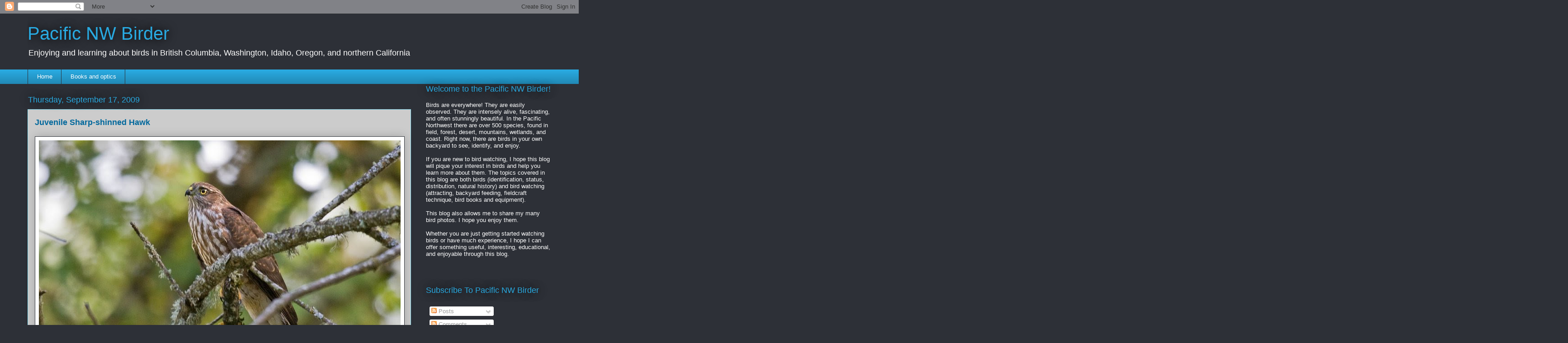

--- FILE ---
content_type: text/html; charset=utf-8
request_url: https://www.google.com/recaptcha/api2/aframe
body_size: 258
content:
<!DOCTYPE HTML><html><head><meta http-equiv="content-type" content="text/html; charset=UTF-8"></head><body><script nonce="n30Z8RkI4ijSODs-lwmTyA">/** Anti-fraud and anti-abuse applications only. See google.com/recaptcha */ try{var clients={'sodar':'https://pagead2.googlesyndication.com/pagead/sodar?'};window.addEventListener("message",function(a){try{if(a.source===window.parent){var b=JSON.parse(a.data);var c=clients[b['id']];if(c){var d=document.createElement('img');d.src=c+b['params']+'&rc='+(localStorage.getItem("rc::a")?sessionStorage.getItem("rc::b"):"");window.document.body.appendChild(d);sessionStorage.setItem("rc::e",parseInt(sessionStorage.getItem("rc::e")||0)+1);localStorage.setItem("rc::h",'1769032741031');}}}catch(b){}});window.parent.postMessage("_grecaptcha_ready", "*");}catch(b){}</script></body></html>

--- FILE ---
content_type: text/plain
request_url: https://www.google-analytics.com/j/collect?v=1&_v=j102&a=1694771840&t=pageview&_s=1&dl=https%3A%2F%2Fnwbackyardbirder.blogspot.com%2F2009%2F09%2Fjuvenile-sharp-shinned-hawk.html&ul=en-us%40posix&dt=Juvenile%20Sharp-shinned%20Hawk%20-%20Pacific%20NW%20Birder&sr=1280x720&vp=1280x720&_u=IEBAAEABAAAAACAAI~&jid=1620219093&gjid=2142075123&cid=1114326759.1769032719&tid=UA-4252109-3&_gid=1731654670.1769032719&_r=1&_slc=1&z=2064150376
body_size: -454
content:
2,cG-YS7C8NVESZ